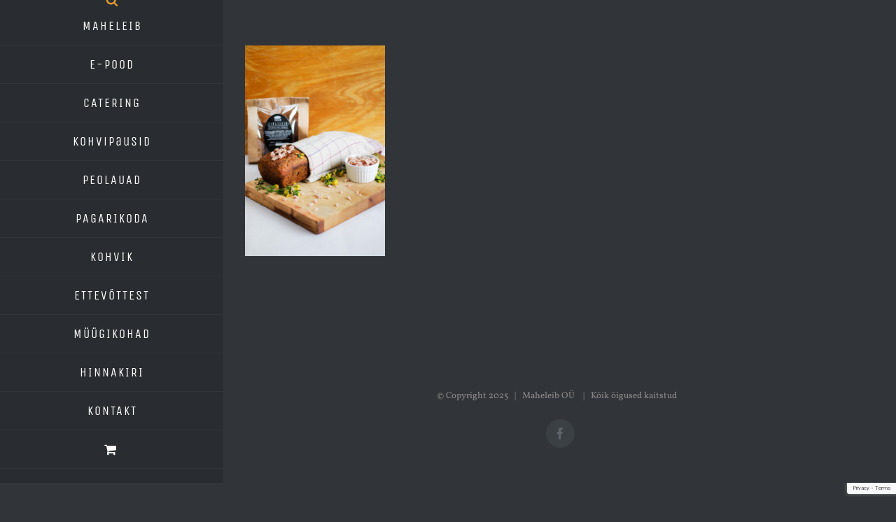

--- FILE ---
content_type: text/html; charset=utf-8
request_url: https://www.google.com/recaptcha/api2/anchor?ar=1&k=6Ldi4JkUAAAAANXvdKoHk4Zug7DkgE6PezL6bnaf&co=aHR0cHM6Ly9tYWhlbGVpYi5lZTo0NDM.&hl=en&v=PoyoqOPhxBO7pBk68S4YbpHZ&size=invisible&anchor-ms=20000&execute-ms=30000&cb=q7xq2kstbrx9
body_size: 48589
content:
<!DOCTYPE HTML><html dir="ltr" lang="en"><head><meta http-equiv="Content-Type" content="text/html; charset=UTF-8">
<meta http-equiv="X-UA-Compatible" content="IE=edge">
<title>reCAPTCHA</title>
<style type="text/css">
/* cyrillic-ext */
@font-face {
  font-family: 'Roboto';
  font-style: normal;
  font-weight: 400;
  font-stretch: 100%;
  src: url(//fonts.gstatic.com/s/roboto/v48/KFO7CnqEu92Fr1ME7kSn66aGLdTylUAMa3GUBHMdazTgWw.woff2) format('woff2');
  unicode-range: U+0460-052F, U+1C80-1C8A, U+20B4, U+2DE0-2DFF, U+A640-A69F, U+FE2E-FE2F;
}
/* cyrillic */
@font-face {
  font-family: 'Roboto';
  font-style: normal;
  font-weight: 400;
  font-stretch: 100%;
  src: url(//fonts.gstatic.com/s/roboto/v48/KFO7CnqEu92Fr1ME7kSn66aGLdTylUAMa3iUBHMdazTgWw.woff2) format('woff2');
  unicode-range: U+0301, U+0400-045F, U+0490-0491, U+04B0-04B1, U+2116;
}
/* greek-ext */
@font-face {
  font-family: 'Roboto';
  font-style: normal;
  font-weight: 400;
  font-stretch: 100%;
  src: url(//fonts.gstatic.com/s/roboto/v48/KFO7CnqEu92Fr1ME7kSn66aGLdTylUAMa3CUBHMdazTgWw.woff2) format('woff2');
  unicode-range: U+1F00-1FFF;
}
/* greek */
@font-face {
  font-family: 'Roboto';
  font-style: normal;
  font-weight: 400;
  font-stretch: 100%;
  src: url(//fonts.gstatic.com/s/roboto/v48/KFO7CnqEu92Fr1ME7kSn66aGLdTylUAMa3-UBHMdazTgWw.woff2) format('woff2');
  unicode-range: U+0370-0377, U+037A-037F, U+0384-038A, U+038C, U+038E-03A1, U+03A3-03FF;
}
/* math */
@font-face {
  font-family: 'Roboto';
  font-style: normal;
  font-weight: 400;
  font-stretch: 100%;
  src: url(//fonts.gstatic.com/s/roboto/v48/KFO7CnqEu92Fr1ME7kSn66aGLdTylUAMawCUBHMdazTgWw.woff2) format('woff2');
  unicode-range: U+0302-0303, U+0305, U+0307-0308, U+0310, U+0312, U+0315, U+031A, U+0326-0327, U+032C, U+032F-0330, U+0332-0333, U+0338, U+033A, U+0346, U+034D, U+0391-03A1, U+03A3-03A9, U+03B1-03C9, U+03D1, U+03D5-03D6, U+03F0-03F1, U+03F4-03F5, U+2016-2017, U+2034-2038, U+203C, U+2040, U+2043, U+2047, U+2050, U+2057, U+205F, U+2070-2071, U+2074-208E, U+2090-209C, U+20D0-20DC, U+20E1, U+20E5-20EF, U+2100-2112, U+2114-2115, U+2117-2121, U+2123-214F, U+2190, U+2192, U+2194-21AE, U+21B0-21E5, U+21F1-21F2, U+21F4-2211, U+2213-2214, U+2216-22FF, U+2308-230B, U+2310, U+2319, U+231C-2321, U+2336-237A, U+237C, U+2395, U+239B-23B7, U+23D0, U+23DC-23E1, U+2474-2475, U+25AF, U+25B3, U+25B7, U+25BD, U+25C1, U+25CA, U+25CC, U+25FB, U+266D-266F, U+27C0-27FF, U+2900-2AFF, U+2B0E-2B11, U+2B30-2B4C, U+2BFE, U+3030, U+FF5B, U+FF5D, U+1D400-1D7FF, U+1EE00-1EEFF;
}
/* symbols */
@font-face {
  font-family: 'Roboto';
  font-style: normal;
  font-weight: 400;
  font-stretch: 100%;
  src: url(//fonts.gstatic.com/s/roboto/v48/KFO7CnqEu92Fr1ME7kSn66aGLdTylUAMaxKUBHMdazTgWw.woff2) format('woff2');
  unicode-range: U+0001-000C, U+000E-001F, U+007F-009F, U+20DD-20E0, U+20E2-20E4, U+2150-218F, U+2190, U+2192, U+2194-2199, U+21AF, U+21E6-21F0, U+21F3, U+2218-2219, U+2299, U+22C4-22C6, U+2300-243F, U+2440-244A, U+2460-24FF, U+25A0-27BF, U+2800-28FF, U+2921-2922, U+2981, U+29BF, U+29EB, U+2B00-2BFF, U+4DC0-4DFF, U+FFF9-FFFB, U+10140-1018E, U+10190-1019C, U+101A0, U+101D0-101FD, U+102E0-102FB, U+10E60-10E7E, U+1D2C0-1D2D3, U+1D2E0-1D37F, U+1F000-1F0FF, U+1F100-1F1AD, U+1F1E6-1F1FF, U+1F30D-1F30F, U+1F315, U+1F31C, U+1F31E, U+1F320-1F32C, U+1F336, U+1F378, U+1F37D, U+1F382, U+1F393-1F39F, U+1F3A7-1F3A8, U+1F3AC-1F3AF, U+1F3C2, U+1F3C4-1F3C6, U+1F3CA-1F3CE, U+1F3D4-1F3E0, U+1F3ED, U+1F3F1-1F3F3, U+1F3F5-1F3F7, U+1F408, U+1F415, U+1F41F, U+1F426, U+1F43F, U+1F441-1F442, U+1F444, U+1F446-1F449, U+1F44C-1F44E, U+1F453, U+1F46A, U+1F47D, U+1F4A3, U+1F4B0, U+1F4B3, U+1F4B9, U+1F4BB, U+1F4BF, U+1F4C8-1F4CB, U+1F4D6, U+1F4DA, U+1F4DF, U+1F4E3-1F4E6, U+1F4EA-1F4ED, U+1F4F7, U+1F4F9-1F4FB, U+1F4FD-1F4FE, U+1F503, U+1F507-1F50B, U+1F50D, U+1F512-1F513, U+1F53E-1F54A, U+1F54F-1F5FA, U+1F610, U+1F650-1F67F, U+1F687, U+1F68D, U+1F691, U+1F694, U+1F698, U+1F6AD, U+1F6B2, U+1F6B9-1F6BA, U+1F6BC, U+1F6C6-1F6CF, U+1F6D3-1F6D7, U+1F6E0-1F6EA, U+1F6F0-1F6F3, U+1F6F7-1F6FC, U+1F700-1F7FF, U+1F800-1F80B, U+1F810-1F847, U+1F850-1F859, U+1F860-1F887, U+1F890-1F8AD, U+1F8B0-1F8BB, U+1F8C0-1F8C1, U+1F900-1F90B, U+1F93B, U+1F946, U+1F984, U+1F996, U+1F9E9, U+1FA00-1FA6F, U+1FA70-1FA7C, U+1FA80-1FA89, U+1FA8F-1FAC6, U+1FACE-1FADC, U+1FADF-1FAE9, U+1FAF0-1FAF8, U+1FB00-1FBFF;
}
/* vietnamese */
@font-face {
  font-family: 'Roboto';
  font-style: normal;
  font-weight: 400;
  font-stretch: 100%;
  src: url(//fonts.gstatic.com/s/roboto/v48/KFO7CnqEu92Fr1ME7kSn66aGLdTylUAMa3OUBHMdazTgWw.woff2) format('woff2');
  unicode-range: U+0102-0103, U+0110-0111, U+0128-0129, U+0168-0169, U+01A0-01A1, U+01AF-01B0, U+0300-0301, U+0303-0304, U+0308-0309, U+0323, U+0329, U+1EA0-1EF9, U+20AB;
}
/* latin-ext */
@font-face {
  font-family: 'Roboto';
  font-style: normal;
  font-weight: 400;
  font-stretch: 100%;
  src: url(//fonts.gstatic.com/s/roboto/v48/KFO7CnqEu92Fr1ME7kSn66aGLdTylUAMa3KUBHMdazTgWw.woff2) format('woff2');
  unicode-range: U+0100-02BA, U+02BD-02C5, U+02C7-02CC, U+02CE-02D7, U+02DD-02FF, U+0304, U+0308, U+0329, U+1D00-1DBF, U+1E00-1E9F, U+1EF2-1EFF, U+2020, U+20A0-20AB, U+20AD-20C0, U+2113, U+2C60-2C7F, U+A720-A7FF;
}
/* latin */
@font-face {
  font-family: 'Roboto';
  font-style: normal;
  font-weight: 400;
  font-stretch: 100%;
  src: url(//fonts.gstatic.com/s/roboto/v48/KFO7CnqEu92Fr1ME7kSn66aGLdTylUAMa3yUBHMdazQ.woff2) format('woff2');
  unicode-range: U+0000-00FF, U+0131, U+0152-0153, U+02BB-02BC, U+02C6, U+02DA, U+02DC, U+0304, U+0308, U+0329, U+2000-206F, U+20AC, U+2122, U+2191, U+2193, U+2212, U+2215, U+FEFF, U+FFFD;
}
/* cyrillic-ext */
@font-face {
  font-family: 'Roboto';
  font-style: normal;
  font-weight: 500;
  font-stretch: 100%;
  src: url(//fonts.gstatic.com/s/roboto/v48/KFO7CnqEu92Fr1ME7kSn66aGLdTylUAMa3GUBHMdazTgWw.woff2) format('woff2');
  unicode-range: U+0460-052F, U+1C80-1C8A, U+20B4, U+2DE0-2DFF, U+A640-A69F, U+FE2E-FE2F;
}
/* cyrillic */
@font-face {
  font-family: 'Roboto';
  font-style: normal;
  font-weight: 500;
  font-stretch: 100%;
  src: url(//fonts.gstatic.com/s/roboto/v48/KFO7CnqEu92Fr1ME7kSn66aGLdTylUAMa3iUBHMdazTgWw.woff2) format('woff2');
  unicode-range: U+0301, U+0400-045F, U+0490-0491, U+04B0-04B1, U+2116;
}
/* greek-ext */
@font-face {
  font-family: 'Roboto';
  font-style: normal;
  font-weight: 500;
  font-stretch: 100%;
  src: url(//fonts.gstatic.com/s/roboto/v48/KFO7CnqEu92Fr1ME7kSn66aGLdTylUAMa3CUBHMdazTgWw.woff2) format('woff2');
  unicode-range: U+1F00-1FFF;
}
/* greek */
@font-face {
  font-family: 'Roboto';
  font-style: normal;
  font-weight: 500;
  font-stretch: 100%;
  src: url(//fonts.gstatic.com/s/roboto/v48/KFO7CnqEu92Fr1ME7kSn66aGLdTylUAMa3-UBHMdazTgWw.woff2) format('woff2');
  unicode-range: U+0370-0377, U+037A-037F, U+0384-038A, U+038C, U+038E-03A1, U+03A3-03FF;
}
/* math */
@font-face {
  font-family: 'Roboto';
  font-style: normal;
  font-weight: 500;
  font-stretch: 100%;
  src: url(//fonts.gstatic.com/s/roboto/v48/KFO7CnqEu92Fr1ME7kSn66aGLdTylUAMawCUBHMdazTgWw.woff2) format('woff2');
  unicode-range: U+0302-0303, U+0305, U+0307-0308, U+0310, U+0312, U+0315, U+031A, U+0326-0327, U+032C, U+032F-0330, U+0332-0333, U+0338, U+033A, U+0346, U+034D, U+0391-03A1, U+03A3-03A9, U+03B1-03C9, U+03D1, U+03D5-03D6, U+03F0-03F1, U+03F4-03F5, U+2016-2017, U+2034-2038, U+203C, U+2040, U+2043, U+2047, U+2050, U+2057, U+205F, U+2070-2071, U+2074-208E, U+2090-209C, U+20D0-20DC, U+20E1, U+20E5-20EF, U+2100-2112, U+2114-2115, U+2117-2121, U+2123-214F, U+2190, U+2192, U+2194-21AE, U+21B0-21E5, U+21F1-21F2, U+21F4-2211, U+2213-2214, U+2216-22FF, U+2308-230B, U+2310, U+2319, U+231C-2321, U+2336-237A, U+237C, U+2395, U+239B-23B7, U+23D0, U+23DC-23E1, U+2474-2475, U+25AF, U+25B3, U+25B7, U+25BD, U+25C1, U+25CA, U+25CC, U+25FB, U+266D-266F, U+27C0-27FF, U+2900-2AFF, U+2B0E-2B11, U+2B30-2B4C, U+2BFE, U+3030, U+FF5B, U+FF5D, U+1D400-1D7FF, U+1EE00-1EEFF;
}
/* symbols */
@font-face {
  font-family: 'Roboto';
  font-style: normal;
  font-weight: 500;
  font-stretch: 100%;
  src: url(//fonts.gstatic.com/s/roboto/v48/KFO7CnqEu92Fr1ME7kSn66aGLdTylUAMaxKUBHMdazTgWw.woff2) format('woff2');
  unicode-range: U+0001-000C, U+000E-001F, U+007F-009F, U+20DD-20E0, U+20E2-20E4, U+2150-218F, U+2190, U+2192, U+2194-2199, U+21AF, U+21E6-21F0, U+21F3, U+2218-2219, U+2299, U+22C4-22C6, U+2300-243F, U+2440-244A, U+2460-24FF, U+25A0-27BF, U+2800-28FF, U+2921-2922, U+2981, U+29BF, U+29EB, U+2B00-2BFF, U+4DC0-4DFF, U+FFF9-FFFB, U+10140-1018E, U+10190-1019C, U+101A0, U+101D0-101FD, U+102E0-102FB, U+10E60-10E7E, U+1D2C0-1D2D3, U+1D2E0-1D37F, U+1F000-1F0FF, U+1F100-1F1AD, U+1F1E6-1F1FF, U+1F30D-1F30F, U+1F315, U+1F31C, U+1F31E, U+1F320-1F32C, U+1F336, U+1F378, U+1F37D, U+1F382, U+1F393-1F39F, U+1F3A7-1F3A8, U+1F3AC-1F3AF, U+1F3C2, U+1F3C4-1F3C6, U+1F3CA-1F3CE, U+1F3D4-1F3E0, U+1F3ED, U+1F3F1-1F3F3, U+1F3F5-1F3F7, U+1F408, U+1F415, U+1F41F, U+1F426, U+1F43F, U+1F441-1F442, U+1F444, U+1F446-1F449, U+1F44C-1F44E, U+1F453, U+1F46A, U+1F47D, U+1F4A3, U+1F4B0, U+1F4B3, U+1F4B9, U+1F4BB, U+1F4BF, U+1F4C8-1F4CB, U+1F4D6, U+1F4DA, U+1F4DF, U+1F4E3-1F4E6, U+1F4EA-1F4ED, U+1F4F7, U+1F4F9-1F4FB, U+1F4FD-1F4FE, U+1F503, U+1F507-1F50B, U+1F50D, U+1F512-1F513, U+1F53E-1F54A, U+1F54F-1F5FA, U+1F610, U+1F650-1F67F, U+1F687, U+1F68D, U+1F691, U+1F694, U+1F698, U+1F6AD, U+1F6B2, U+1F6B9-1F6BA, U+1F6BC, U+1F6C6-1F6CF, U+1F6D3-1F6D7, U+1F6E0-1F6EA, U+1F6F0-1F6F3, U+1F6F7-1F6FC, U+1F700-1F7FF, U+1F800-1F80B, U+1F810-1F847, U+1F850-1F859, U+1F860-1F887, U+1F890-1F8AD, U+1F8B0-1F8BB, U+1F8C0-1F8C1, U+1F900-1F90B, U+1F93B, U+1F946, U+1F984, U+1F996, U+1F9E9, U+1FA00-1FA6F, U+1FA70-1FA7C, U+1FA80-1FA89, U+1FA8F-1FAC6, U+1FACE-1FADC, U+1FADF-1FAE9, U+1FAF0-1FAF8, U+1FB00-1FBFF;
}
/* vietnamese */
@font-face {
  font-family: 'Roboto';
  font-style: normal;
  font-weight: 500;
  font-stretch: 100%;
  src: url(//fonts.gstatic.com/s/roboto/v48/KFO7CnqEu92Fr1ME7kSn66aGLdTylUAMa3OUBHMdazTgWw.woff2) format('woff2');
  unicode-range: U+0102-0103, U+0110-0111, U+0128-0129, U+0168-0169, U+01A0-01A1, U+01AF-01B0, U+0300-0301, U+0303-0304, U+0308-0309, U+0323, U+0329, U+1EA0-1EF9, U+20AB;
}
/* latin-ext */
@font-face {
  font-family: 'Roboto';
  font-style: normal;
  font-weight: 500;
  font-stretch: 100%;
  src: url(//fonts.gstatic.com/s/roboto/v48/KFO7CnqEu92Fr1ME7kSn66aGLdTylUAMa3KUBHMdazTgWw.woff2) format('woff2');
  unicode-range: U+0100-02BA, U+02BD-02C5, U+02C7-02CC, U+02CE-02D7, U+02DD-02FF, U+0304, U+0308, U+0329, U+1D00-1DBF, U+1E00-1E9F, U+1EF2-1EFF, U+2020, U+20A0-20AB, U+20AD-20C0, U+2113, U+2C60-2C7F, U+A720-A7FF;
}
/* latin */
@font-face {
  font-family: 'Roboto';
  font-style: normal;
  font-weight: 500;
  font-stretch: 100%;
  src: url(//fonts.gstatic.com/s/roboto/v48/KFO7CnqEu92Fr1ME7kSn66aGLdTylUAMa3yUBHMdazQ.woff2) format('woff2');
  unicode-range: U+0000-00FF, U+0131, U+0152-0153, U+02BB-02BC, U+02C6, U+02DA, U+02DC, U+0304, U+0308, U+0329, U+2000-206F, U+20AC, U+2122, U+2191, U+2193, U+2212, U+2215, U+FEFF, U+FFFD;
}
/* cyrillic-ext */
@font-face {
  font-family: 'Roboto';
  font-style: normal;
  font-weight: 900;
  font-stretch: 100%;
  src: url(//fonts.gstatic.com/s/roboto/v48/KFO7CnqEu92Fr1ME7kSn66aGLdTylUAMa3GUBHMdazTgWw.woff2) format('woff2');
  unicode-range: U+0460-052F, U+1C80-1C8A, U+20B4, U+2DE0-2DFF, U+A640-A69F, U+FE2E-FE2F;
}
/* cyrillic */
@font-face {
  font-family: 'Roboto';
  font-style: normal;
  font-weight: 900;
  font-stretch: 100%;
  src: url(//fonts.gstatic.com/s/roboto/v48/KFO7CnqEu92Fr1ME7kSn66aGLdTylUAMa3iUBHMdazTgWw.woff2) format('woff2');
  unicode-range: U+0301, U+0400-045F, U+0490-0491, U+04B0-04B1, U+2116;
}
/* greek-ext */
@font-face {
  font-family: 'Roboto';
  font-style: normal;
  font-weight: 900;
  font-stretch: 100%;
  src: url(//fonts.gstatic.com/s/roboto/v48/KFO7CnqEu92Fr1ME7kSn66aGLdTylUAMa3CUBHMdazTgWw.woff2) format('woff2');
  unicode-range: U+1F00-1FFF;
}
/* greek */
@font-face {
  font-family: 'Roboto';
  font-style: normal;
  font-weight: 900;
  font-stretch: 100%;
  src: url(//fonts.gstatic.com/s/roboto/v48/KFO7CnqEu92Fr1ME7kSn66aGLdTylUAMa3-UBHMdazTgWw.woff2) format('woff2');
  unicode-range: U+0370-0377, U+037A-037F, U+0384-038A, U+038C, U+038E-03A1, U+03A3-03FF;
}
/* math */
@font-face {
  font-family: 'Roboto';
  font-style: normal;
  font-weight: 900;
  font-stretch: 100%;
  src: url(//fonts.gstatic.com/s/roboto/v48/KFO7CnqEu92Fr1ME7kSn66aGLdTylUAMawCUBHMdazTgWw.woff2) format('woff2');
  unicode-range: U+0302-0303, U+0305, U+0307-0308, U+0310, U+0312, U+0315, U+031A, U+0326-0327, U+032C, U+032F-0330, U+0332-0333, U+0338, U+033A, U+0346, U+034D, U+0391-03A1, U+03A3-03A9, U+03B1-03C9, U+03D1, U+03D5-03D6, U+03F0-03F1, U+03F4-03F5, U+2016-2017, U+2034-2038, U+203C, U+2040, U+2043, U+2047, U+2050, U+2057, U+205F, U+2070-2071, U+2074-208E, U+2090-209C, U+20D0-20DC, U+20E1, U+20E5-20EF, U+2100-2112, U+2114-2115, U+2117-2121, U+2123-214F, U+2190, U+2192, U+2194-21AE, U+21B0-21E5, U+21F1-21F2, U+21F4-2211, U+2213-2214, U+2216-22FF, U+2308-230B, U+2310, U+2319, U+231C-2321, U+2336-237A, U+237C, U+2395, U+239B-23B7, U+23D0, U+23DC-23E1, U+2474-2475, U+25AF, U+25B3, U+25B7, U+25BD, U+25C1, U+25CA, U+25CC, U+25FB, U+266D-266F, U+27C0-27FF, U+2900-2AFF, U+2B0E-2B11, U+2B30-2B4C, U+2BFE, U+3030, U+FF5B, U+FF5D, U+1D400-1D7FF, U+1EE00-1EEFF;
}
/* symbols */
@font-face {
  font-family: 'Roboto';
  font-style: normal;
  font-weight: 900;
  font-stretch: 100%;
  src: url(//fonts.gstatic.com/s/roboto/v48/KFO7CnqEu92Fr1ME7kSn66aGLdTylUAMaxKUBHMdazTgWw.woff2) format('woff2');
  unicode-range: U+0001-000C, U+000E-001F, U+007F-009F, U+20DD-20E0, U+20E2-20E4, U+2150-218F, U+2190, U+2192, U+2194-2199, U+21AF, U+21E6-21F0, U+21F3, U+2218-2219, U+2299, U+22C4-22C6, U+2300-243F, U+2440-244A, U+2460-24FF, U+25A0-27BF, U+2800-28FF, U+2921-2922, U+2981, U+29BF, U+29EB, U+2B00-2BFF, U+4DC0-4DFF, U+FFF9-FFFB, U+10140-1018E, U+10190-1019C, U+101A0, U+101D0-101FD, U+102E0-102FB, U+10E60-10E7E, U+1D2C0-1D2D3, U+1D2E0-1D37F, U+1F000-1F0FF, U+1F100-1F1AD, U+1F1E6-1F1FF, U+1F30D-1F30F, U+1F315, U+1F31C, U+1F31E, U+1F320-1F32C, U+1F336, U+1F378, U+1F37D, U+1F382, U+1F393-1F39F, U+1F3A7-1F3A8, U+1F3AC-1F3AF, U+1F3C2, U+1F3C4-1F3C6, U+1F3CA-1F3CE, U+1F3D4-1F3E0, U+1F3ED, U+1F3F1-1F3F3, U+1F3F5-1F3F7, U+1F408, U+1F415, U+1F41F, U+1F426, U+1F43F, U+1F441-1F442, U+1F444, U+1F446-1F449, U+1F44C-1F44E, U+1F453, U+1F46A, U+1F47D, U+1F4A3, U+1F4B0, U+1F4B3, U+1F4B9, U+1F4BB, U+1F4BF, U+1F4C8-1F4CB, U+1F4D6, U+1F4DA, U+1F4DF, U+1F4E3-1F4E6, U+1F4EA-1F4ED, U+1F4F7, U+1F4F9-1F4FB, U+1F4FD-1F4FE, U+1F503, U+1F507-1F50B, U+1F50D, U+1F512-1F513, U+1F53E-1F54A, U+1F54F-1F5FA, U+1F610, U+1F650-1F67F, U+1F687, U+1F68D, U+1F691, U+1F694, U+1F698, U+1F6AD, U+1F6B2, U+1F6B9-1F6BA, U+1F6BC, U+1F6C6-1F6CF, U+1F6D3-1F6D7, U+1F6E0-1F6EA, U+1F6F0-1F6F3, U+1F6F7-1F6FC, U+1F700-1F7FF, U+1F800-1F80B, U+1F810-1F847, U+1F850-1F859, U+1F860-1F887, U+1F890-1F8AD, U+1F8B0-1F8BB, U+1F8C0-1F8C1, U+1F900-1F90B, U+1F93B, U+1F946, U+1F984, U+1F996, U+1F9E9, U+1FA00-1FA6F, U+1FA70-1FA7C, U+1FA80-1FA89, U+1FA8F-1FAC6, U+1FACE-1FADC, U+1FADF-1FAE9, U+1FAF0-1FAF8, U+1FB00-1FBFF;
}
/* vietnamese */
@font-face {
  font-family: 'Roboto';
  font-style: normal;
  font-weight: 900;
  font-stretch: 100%;
  src: url(//fonts.gstatic.com/s/roboto/v48/KFO7CnqEu92Fr1ME7kSn66aGLdTylUAMa3OUBHMdazTgWw.woff2) format('woff2');
  unicode-range: U+0102-0103, U+0110-0111, U+0128-0129, U+0168-0169, U+01A0-01A1, U+01AF-01B0, U+0300-0301, U+0303-0304, U+0308-0309, U+0323, U+0329, U+1EA0-1EF9, U+20AB;
}
/* latin-ext */
@font-face {
  font-family: 'Roboto';
  font-style: normal;
  font-weight: 900;
  font-stretch: 100%;
  src: url(//fonts.gstatic.com/s/roboto/v48/KFO7CnqEu92Fr1ME7kSn66aGLdTylUAMa3KUBHMdazTgWw.woff2) format('woff2');
  unicode-range: U+0100-02BA, U+02BD-02C5, U+02C7-02CC, U+02CE-02D7, U+02DD-02FF, U+0304, U+0308, U+0329, U+1D00-1DBF, U+1E00-1E9F, U+1EF2-1EFF, U+2020, U+20A0-20AB, U+20AD-20C0, U+2113, U+2C60-2C7F, U+A720-A7FF;
}
/* latin */
@font-face {
  font-family: 'Roboto';
  font-style: normal;
  font-weight: 900;
  font-stretch: 100%;
  src: url(//fonts.gstatic.com/s/roboto/v48/KFO7CnqEu92Fr1ME7kSn66aGLdTylUAMa3yUBHMdazQ.woff2) format('woff2');
  unicode-range: U+0000-00FF, U+0131, U+0152-0153, U+02BB-02BC, U+02C6, U+02DA, U+02DC, U+0304, U+0308, U+0329, U+2000-206F, U+20AC, U+2122, U+2191, U+2193, U+2212, U+2215, U+FEFF, U+FFFD;
}

</style>
<link rel="stylesheet" type="text/css" href="https://www.gstatic.com/recaptcha/releases/PoyoqOPhxBO7pBk68S4YbpHZ/styles__ltr.css">
<script nonce="FcQdLdNb0m_n6S3GVh09fQ" type="text/javascript">window['__recaptcha_api'] = 'https://www.google.com/recaptcha/api2/';</script>
<script type="text/javascript" src="https://www.gstatic.com/recaptcha/releases/PoyoqOPhxBO7pBk68S4YbpHZ/recaptcha__en.js" nonce="FcQdLdNb0m_n6S3GVh09fQ">
      
    </script></head>
<body><div id="rc-anchor-alert" class="rc-anchor-alert"></div>
<input type="hidden" id="recaptcha-token" value="[base64]">
<script type="text/javascript" nonce="FcQdLdNb0m_n6S3GVh09fQ">
      recaptcha.anchor.Main.init("[\x22ainput\x22,[\x22bgdata\x22,\x22\x22,\[base64]/[base64]/MjU1Ong/[base64]/[base64]/[base64]/[base64]/[base64]/[base64]/[base64]/[base64]/[base64]/[base64]/[base64]/[base64]/[base64]/[base64]/[base64]\\u003d\x22,\[base64]\\u003d\x22,\[base64]/CcKJFnvDjRFEwqTDtsOyE2bCgBTCh8OVHsK6ZcKNXsOmwqDCk043wockwqPDrlTCpsO/[base64]/CrcOIw7XDncOlUcKdw5Qtw7NgBsKdw5MVwpzDhggrX1oqw75Dwqp/HBl5YcO4wobCg8Kcw47CmSDDsigkJMOjU8OCQMOJw5nCmMOTcT3Do2NdOyvDs8OOC8OuL1oFaMO/O3zDi8OQIsKEwqbCosOdD8KYw6LDg2TDkibCiH/CuMOdw67DlsKgM0kCHXt1MwzClMO8w5HCsMKEwpnDpcOLTsKELSliJmMqwpwdacObIhHDvcKBwokgw6vChFA7wo/Ct8K/wp3CoDvDn8Otw73DscO9wrZOwpdsEMKrwo7DmMKLB8O/OMOWwqXCosO0GWnCuDzDln3CoMOFw55XGkp6O8O3wqwKFMKCwrzDlMOWfDzDgMOVTcOBwoTCnMKGQsKRJygMVTjCl8OneMKgPGl/w6jCqhgxP8OzPCVmwq3DrMO6cFXDmsKbw4VtFMK9T8ONwqRlw4pvW8OSw4klOitHbwJsYnHCvMKFJMKuGnHDlsOxCcKvSEAzwqrCvMKFScO5QiHDnsOvw7sMKcKXw7ZBw7AhABgzHsOuIm3CjyfDocO4LcO/DBnDocOMwpBIwqgIwoPDi8OtwobDoV4qw68nw7UULcO0J8OuexgyP8KGw6/Ciw1wdVjDuMOTdgxWDsK2fjMRwpF8eVTDh8K5PsK2WyXDoWnCqGYrBcOgwqsubyciF2XDmMOGM3/Ci8Omw6NQOMKhw5LDiMOIe8O8V8KnwrzCksKjwrzDrDpJw73CssKlSsKNacOsdMKoHjjCv0vDh8OkLMOkARYNwrBRwrfDv2rDoHcPDMKdPlvCrH8rwp80I2jDgAbCtmPDn2/DmsOqw4zDqcORwpbCqg7Dm1jDi8ONw7FfHMKMw4ccw7fCmWZnwqVWJRjDsEDDtsKIw7Z0M1DCoTDDrcKseXzDiH4mAXYOwrAuJ8K2w7jCqsOBQsKfJxECais/[base64]/CkcOhwoXCvw5OwrPDnXrDlV4BJybDokEZVADDmMOmK8Obw6wpw7U2w5c6QBFyH23CosKww6PClnN1w4LCgAfDmQnDj8Kqw7EGCUQKZsK9w67Ds8KlWMOiw7hewpMjw6BnMMKFwplCw701wqtJIMOLPBhbdcKGw78YwpLDhsOnwr4Dw6jDhCLDvTTCgsOhOjt/C8OvR8KkHGA2w4JbwqZ9w7NswpIAwq7CkSrDrsOoBMK7w7h7w6HCisKYYsKJw43DsgBQWSbDvx3CuMKvHcKeGcOwKBdgw6knw7rDp3Iiwo3Dkk1KTsO7Q0/[base64]/[base64]/DvMOzOcODc8OrNsKPQsKGSAjDtAbCggHDukjCnMOFH0/DlBTDs8Kaw49owrDDihJUwpXDvcKEOsOBWwJ5Ulh0w7ZfY8OZw7rDh3ZeM8KnwrMpw7wAKHfCh3NEcmhkEmjCsmtoORzDnxjCgEFKw4LCjktBw5rDrMOJeXljwoXCjsKOw7BOw69sw5p3CsO5wqzCjy/DhEHCgFpLw6nClULDpMKlwoA2wqkuWMKewpvCkcOJwrFww5oLw7LDmw/[base64]/[base64]/wrc3wrVjFlDCt17CjHnDgVPCvFpHwrEIB2QDPmRFw58VQMKuwrXDq1/DpsOCD3/DgDvCqRHDgFdVYh4hQjRxw5d8CsKNdcOOw6hgXHTCg8OXwqrDjz7CusOwbAJDIy7DvsOVwrAUw74twrDCsnRGUMKlFsK7VHnCqFYVwonDjcOSwqYowrkaccOIw5VPw7olwphEUMK/[base64]/CksKEw6LCniRab8KEw5fCvEhqfGrChyIJwrBEF8KFXFlCV3PDrlVCw5VYwqDDqBPCh2YIwokDE2jCtSHDkMOSwqxDcH/[base64]/DoAsbFiN/w6jDv1sWfGDDiG7DoMODfBFEw6ZdPVI/bsKnR8O5bEHCuCLDg8OUw6wJwr52T3llw6APw4LCuQzCsnovQ8OCJDsdwodIRsKpEMOjwq3CnG1CwpVpw63Chm/CuE3Cs8OCaXPDjSnCg1xhw4EjdwHDjcKpwpMADMOLw63DiirCvW/[base64]/d0cqwoMvw51eDl3CqQzChX/CjcOMw7YoYMO4dFo0woxHJMORBFNZw5bCmsOdw6HDmsKQwoAGbcK2w6LDhyjDvcKMVcO2G2rCpMOoKmPCi8KZw6ZDwqPCpcORwoQECT7Ck8KOST4wwoLCjSdqw7/DuDx1cEkkw6dPwpxXbMK+I1DCgE3Do8KowpHCiiMUw6fDm8Kvw5bCu8O/UsOvQETCucK/[base64]/DqFPDtMOJZ8KUwq7DmcORHMOwDCTDqQQqeMOJbHnDqMK4XcKlTMKww6fCr8OKwokkwoLDv27CkAgqWXVdLmbDh37CvsONZ8OFwrzCgMKuwo3Dl8OPwqFyClcROUcbWmdeesOCwrTDn1HDkFYwwrI/w4nDl8Osw70Zw7nDrcORdxFGw78BdMKUZyPDvMOHFcK0ZmxPw7bDg1HDssKjQz0DHsOIwpvDsCAWw5jDkMKuw4d+w63CugFcTcK9TsOBE13Dj8KKfWpawo82dcOsRWfDgHV+wrEzw7cHwpcGGQrCtCjDkCzDkTfDslPDs8O1MQxzbxs8wqrDvn8Rw5/CnsOEw5sIwoPDvsODT0QBw4l9wrpWdsKUDmXChmXDjcKlIHtJG0DDosKfYj7CmigCw4wjwr4KBhA/JEbCtcKmYVnCi8KQYcKORsOFwoJ4ccKlcVYaw4/DrlDDoQIFwqEeRR9tw6tGwq7DmXzDphsTDHpVw7rDlMKNw6h8wpo5K8KEwpggwpTDj8O7w7XDnjPCgsOHw6bCvHEPNSbCjsOcw6JwK8Oew4p4w4bCtwRBw4t4bUswHcKewpZKwo7Ct8KWw4dgaMKqGsOWecKKI3JGwpBXw4/CicOkw4jCrlvDu3REemwUw73CiBM5w6VNXcOBwoVQUMO0MRceSH4lFsKQwqPCji0lBMKUwqpTHsOUJ8KwwpPDmXcGwoDCtcK6woFswo4recKWw4/[base64]/[base64]/[base64]/ZRozw605w7DDtcKWw4dGwo7DrQw7wp7CrsOVP1VVwrt1w48hw4c0wq0NGsOtwpdKBnMlNU3CtQw0AUQqwr7Dl0ZeKkLDnDDDi8KJA8O0bUjChkJTGMKpwr/[base64]/CpsKhacKSdBLCkcKNwoQnw4hsw5dUw4lPw6duwrQbw4M/AXFdw6sMB2sYcw/Cs0Ibw5TDjsKnw47Ct8KyZMOYOsOaw71vwqU+bjHCk2UOCCtcwrjDhxc1w5rDu8KLwr0IYSl/wrrCl8KhEWnCo8KhWsKhd3XCsVoaNm3Di8OxdRxnasKVb2vDpcKnO8KFeA3DqlgPw5bDicOVJsODwpbClVLCvMK2UFrCjlFpw6J9wooYwrxYcMOsFl8JDjM5w58MBB/DmcK4W8O6wpXDksOswpl8Xw/Dl0DDhntEITjDk8Oca8Knw7YpeMKIH8K1T8KzwpsudyYaRh/Cl8OEwqtpwpnCj8Kpw58fwrtGwpkYEMOswpA2dcKzw58jGG/[base64]/ZMK7w5TDsjFSwq4nGGvDkGtZw6jCgnjDgsOZLhliw4fDh3hXwrPClQVcQE/DhxPCoR3Ct8OWwpbCkcObaXXDlQ3Dj8KCITlOw7PCoDVGw7ESacK9GMOCbzpDwoNvUsKYPGo6wpM0wo7CnsKtEsOqJgHCiTfCjE3DjzLDnsOQw4nDkcOawqNAA8OfLApyYHcrLAHDlG/CpijCm3rDqmMYKsKhG8OPwojDlEDDpXDDlsOATBbDpcO2K8Odw4zCmcKOTMK6TsKbw58CL2INw6LDvELCncOkw5DCkCnCuFbDhwEew6/DscObwqsRdsKsw63CsxPDrsOUKwrDnsOTwqAueBJEDsK2BBA9w4dYccOlw5PCicK2FMKow6DDpcK8wq/CrDJrwoFpwoNcw4zChcOjTkbCsELCqMK1ZmAaw4BOw5RPMsOvBhE4wr/[base64]/[base64]/[base64]/Ds2XDnD5lBMOLw6/ChcOhHmHCgsKHUivCtsOvXX/[base64]/w4DDiGvCnGEnwrHCgXkiw53DhSTDgEN/woVgw706wrcbSXLCmcKXJ8ODwoDCrcOUwopowqpINTMDTDBXW1TDsgwdfsOJw7HClAx/Ny/DnhcKQMKGw5fDmcKLQ8OKw4VDw54+wrXCrxonw6R4PA5GYjxwG8ODCsO0woQswqXCr8KfwqVIS8KCw75ZBcOSwrMtLQIcwq9sw5nCi8O1aMOuwrTDvcO1w47CkMO2dW8BEQbCpSh4PsO1wr/DlDnDqxTDixbCl8OJwqcMAz/DuFXDkMKLYcOYw7dow6wAw5TCvsOLwphPUTzCqzNBdwUgw5fDmsKlJsKPwpLCoQ4MwqkFM2LDkcK8cMK6K8OsQsK0w6fDnElww7nCusKWwqxUwqrCjVjDpsO2RMO7w715wpTDjCnCh2ZlQRzCvsKiw5xSYG/CuUPDpcK6fVvDnj8XIxLCryfDl8Ohw605BhV8DsKmw6XDrX9HwprCi8Oiw5QnwrN8w4cZwrg6P8KqwrvCksORw74oExFcUcKTcG3CjcKhFcKSw7kqwpEww5tLA3YpwrbCo8Okw73DoXIMw4ZhwoVVw6Auwo/CkBvCuRbDncKkTRfCoMOAZDfCncKnKHXCt8OCaFxzendvwrnDsQ8+wo0nw6pxw7kCw6NoVinCjVczEsODw4TCocOOesKvdxDDvXxtw7gkw4nCi8O4d2dew7PDnMKUGU/DmcKFw47CnWnDh8Khw4cKZ8K2wpoaX3nDk8OKwrzDnDTDiAnDrcOgXSbCj8OwAH7CucKuwpYwwofDkHYFwrLCmU7DjgjDmMOXw7fDjm09w4DCu8KfwqnDv33CssKyw6jDp8OZbsKwEA0UHMOOSE5TI1wgw6Vsw6HDs1nCvzjDh8OJNy/DoFDCssKABsK/wrTClcO2w4kuw6/[base64]/DSzDqsKfwpVsCgvCvk7DqXXCgcKtIMObGsKlw6zCrsOTw70rUhljwpLDqsOgMMOacz0Nw5RAw4rDuQZbw5XCgcK1wrDCvsO+w4Q4NnR5NsOwX8KKw7bCrcOVBQrDm8K/[base64]/Dvilew7wLRiJuWCLDmgHCmmbDr8Opwq88w6jDpMO3w7lNAQ95Z8Kiw7bCuhDDm17CocOiBcKOwqPCi1rCg8OiPMONw5lJGj4ubcOdw4pTNE/DisOiFsK7wpjDg28LcAvCghxywoVqw7PCsAjCphwzw77DlcKiw6Y3wrHCmUIZJcOTV18BwrxDNMOlI37Dh8OVUTPDhwAmw5NOG8KCHsOLw5VRaMKreB3DrWJ/woMPwpRQWjlMTcKiXsKdwpYSccKFQsOHOHsqwqTDvjfDocK1wrhtAmQPbD4Fw4LDr8O4w6/CuMONTibDnXV0N8K2wogIWcOtw4jDuBwqw57Cp8KVQCBfwqMafsOeE8K2wrV8C0rDi0BDTsO6BFXCmsKsCMKYZVvDhVTDj8OgZRUCw6RBw6rCgCrCiDXClxnCs8OuwqPCi8K2BcObw5RgB8Osw7YKwpFCEsO1Nw3CrhgtwqrDu8KYw4XDnU7Cr3LCijxtMsOiZsKfBS/Do8Oaw6lJw7k6VR7DizrCmcKKwqrDs8KCwqLDnsOAwrbCu3/Clw8YA3TCjhJIwpTDqsOdMTorOAkow4/CjMKXw4MrHcO3TcOzOlAYwpPDg8OfwpzCt8KDUC3DgsKOw6p7wr3CjxgvScK0w452ITfDq8OzV8OdG0vCiUs+SAdoacOCJ8KvwrMGBcO8wrzCsyo8w63CjsOaw7TDnMKvwrPCm8KFdcK/ccKiw6E2ccKnw4UWP8OAw5DDpMKMS8OJw4swC8K0wrNPwp/[base64]/w4XDk8KaDkbDgcOmw5sWwpUGIcKIGsKCUU7Cq3rCogANw7x+bGjChcKLwpXCscO9w7DCosO3wpksw6hIwovCoMKNwrPCqsOdwrhxw7TCtRXCh2hYw7HDmsKrw67DocOTwrLDmcKVJ2DCi8KrV1ELDsKAd8KsJCnCmMOWw5J/w4zDpsOOwrPDnk5XdcKDB8KnwrXCrcKnESbCvgZ+wrXDt8Knwo/DnsKMwpZ/w6UtwpLDpcOhw6bDp8K+AsK1YD7Cj8KYFsKvQUTDhMKcKVDCjMKYTGvCnsKtc8OmcMOsw4wKw6gMwrZowrbDuArCqsOJSsKcw5fDpgXDoCUlWS3DqQIgVUXCuQjCqlTCryrDgMOCwrR3w5zCqsKHwp8ow4oNZFgFw5I1OMO/[base64]/S8KPw6PCtcOoBsO4wrM/DcKOB8KLMTRFw4YuKsOKw7bDiVnCqsOiShkNTj5Gw7rCpwkKwonDsRsLf8KUwrMjeMOLw6nCkmTCj8O9wq3DuHhiMjTDh8KnLHvDg1gEPB/DtMKlwovDp8Omw7DCvTPCvMOHLjnCmsK5wqw4w5PCqH5Fw40vNcKFRMOgw6/DqMKvJVhfwqrDh1QZSyVbRcOMwplFccOqw7DCnwvDpz1KW8O2XAfDpsO/wrjDgsKRwoHCuk18RVsOBwhqO8Oiw7ZYWyDDk8KHXMOaShLCtj3DrhfCssO4w5bChCfDpsKXwrvCjcORE8OIYsOHN1PDt1k9dcKIw4jDo8KEwqTDq8OVw5JIwrpQw77DicKORcKaw43Chk/CoMOZfmnDgsOcwp48IibCjMK9K8KxL8Kdw7jCh8KLOA7CrXLCn8Kbwod+wrI0w5NUdhgufTQvwoLCgj/[base64]/DhDd1RXwxfSnCosOtw6JlNcOJCB1Qw6TDomXDuE/Dql4DTMOHw5QcbsKLwq4rw6HDhsO0LX7Di8OzYSHClkLClcONI8ODw5TDj3AMwpTCp8OVw7rDksKqwp3CoFwbOcO5JkhZw5vCmsKZwp7Dj8OmworCr8KJwrFpw6ZCUMKVw5DCg0AQSEF7w5Q2bcKwwqbCoMK9w7V/wo3CvcOhf8OuwrfDsMOYVSbCmcK2woc+wo0tw5QAJ3hNwqUwJkt3e8Kdd13Cs1x+PFYzw7rDucOAfcOjUsO3w6Mmw4I7w5/CucK+w67DqsOKDFPDqm7CqnZ/dTfCqcOUwpA3VypTw6vChR19wrLCisOrBMOcwrAZwqNKwrl4wrl8wrfDvEfCln3DjhPDoCvDtTsmIsOJM8KXKBvDjy3DiDUfIMKTwqDCscKOw70ZRMO2AcKewoHCk8OpM3HCq8OvwoIZwqtGw6bCksOjQ2bCqcKYUMO9w5/CmcKTwqIvwoQnQwnCgMKHXXTCtQzCiWIucGBQRsOMw43ChGJNDnnDisKKL8OWEMOhFhgwa2ARXlLChjXDjMKkwo/[base64]/CrsKGwobCv8O/[base64]/wqRJw4JmwrMVdUzDkzTClMKDJMOIw7Emd8K1wrbCkcOZwqstwrMPQDYlwpjDo8OgBTxFEw7Ch8Ojw4cgw4oofiEGw7fDmMOlworDiVrDo8OowokZMsOeXFpMLSJyw6PDq3PChMOFW8Otw5Y/w59iwrVBV2PCnnZ2JW5ZT1fCgQnDl8OTwqwLwojCjcOSY8OTw55uw7LDu1jDiz7DjyZCc15mCcOUKnFwwojCsldkGMOJw69gb3bDrGNtw4ILwq5HBzvCqREXw5zDrsK2w4RyDMOJw4RXLyXDkXduL0QBw73CrMK9F1g6w73Cq8KXwqHChMKlA8Ktw6/DjsOMw6pTw7TDn8Oew4MpwpzCl8Kyw6fDuDJbw7bCvj3DgMKNFGTCoRnDozzCgTtgJcK5IXPDlztywoVCwptgwqzDgkNOwooBwq7CmcKFw6FPw57CtsOsCW0vCsKpbMKYQsKOwoLCumnCty7DghATwq/CjmnDm04YQ8Kuw7zCs8KJw4vCtcO2w4fChcOpa8K5wqvDp07DjjbDssKSbsO8MsKDPgB4wqXDlWnDoMOcDcOPdsObF3IvTMO8b8OBWRfDsSpVHcK2w5jDl8OQw7DCuWEsw7gwwq4Pw7xGwrHCqQnDmC0jw77DqCbCn8OaUhMqw4Nzw6o/wogCAcKAwq81OcKbwovCgMKzcMK/bwhzw4/CjcOfAEdpHl/CtsKzw5zCrA3Dpz/DqsK0EDTDk8ONw43DrCZebcOUwowLVm8xJcO/woPDoSTDtjM1woJSQcKsE2VFwrnDvsKMbHs7HgLCt8K6TiXCj3DDm8KUbMKABm0hwqUJQ8K4wpHDqmx8esKlP8KrABfCtMO1wrUqw6zDgHzCucKdw7MqKR0Vw5fCtcKswrdOwohvY8OYFjB/w4TDucKcFlLDtDbCmz9xdcOhw6BcK8K/[base64]/w6gYDhhvw4JWMMOpeCTDqsOjUnBKw6/CglQ4GsOCQmnDv8OKw6HCkgbCrGjCqMO9w7LCgm4KbcKQPnvCtkTDuMKvwpFcwqrDu8OgwpoiPlPDnAQ0wqA8FMOdLllwUcOxwoN8R8K1wpHCpsOKFVLCoMO8w5jCvALClsKBw73DnMOrwqY0w6QhTHxpwrHCog9zL8Klw4XCtMOsZcK9wozCk8KxwqMYZmpJKMK/EsKewosxHMOoB8KUKsKpw5fCqUXCvHrCusKUw7DCmsOdwqVgPMKrwqvDuXoqOhvCvTw0w5s/wqYmwqbCqA3CusOBw7rCoWMKwrnDusOEeD/DiMKQw6xgwpzCkhlOw493wrIJw5t/w7HDv8KrW8O4wrppwp9zMMOpCcKccXbCgXzDvMKtesKYQcOswogIw5gyHsO1w5UPwqx+w6ooKsKYw7nCnsOGeQ9ew48ywrPCncOtJcOvwqLDjsKCwokbwoTCjsKZwrHDnMOIKhZAwqx/[base64]/Dt8OHwqzDpV1WEBpOe29ACT/ChMOLw57CkcKvcTAAUzvCrMKQfTZiw6NUGThkw6YrcQBRMsKtw7LCqAEfXcOETcOZV8KWw5F/w63DjxlUw6/DscOfacKzRsKeP8OHw48/TQ3DgDrCqsKUB8OmPw7Ds3cGEj9DwqQmw4fDhsKZw4IgQMOIwrEgwoDDnjMWwrrCoTTCosOVLyFZwp9UJGxswqvCp0vDk8OZJ8KzFgNyf8ONwp/CvALCj8KmZcKWwrbClFHDp3AMKcKoZkTDl8KxwqNPwoLDn0nDphV0wr1Xfy7CmsK/UcKgw6rCmy8JWW9lGMKYJ8KVcQjCjcKeDsKNw4xqccK8wr15T8KOwoYzekjDhsO2w4zCnsK/w7s8DDNEwoHDtm00T1zCviI5wqZDwr7DvlR0woYGJApww5E7wpLDvsKew5PDhC9xwqB4FsKPw5gUGcKwwqfDuMKHT8KZw5MCfVgSw6nDmMOpRBHDgMKnwp54w7/[base64]/DosOmasKdX8KlcMOlGXLCsgbDsmBMwq/CuCIFK1HCpsOWNcOAw4pmwpM/[base64]/CssKWwrDCmcKiVcOPKxgww5oDwqc6w5BVw7w9wrvCgiPCtGjDiMOvw7ZMa2lEwobCicKmNMOdBmcTw7VEHS4JVsOyPxcbGcOpIcO/[base64]/DmW/Do8KLB8OiTUTDrsKEwpcwGhpXwqDCvMK1YX/DqQVOwqnDnMKiw4/DkcK6bcORJ3UnRhFCwrMDwr15w5V2wobCt1/DvUvDmAt9w5vCkUIlw4VvclNYwqLClxrDs8KXLwFVZW7DqGzCq8KELE/Dm8Odw6FQITomwrBbe8KGE8KJwqcMw7VpYMOqa8KYwrVuwqnCvWfDncK/woVuS8Osw6gPcTLCkFB7ZcOoSsO4VcOuT8KKNDbDhQvCjFzDgGTCsSvCgcOkwq5Uwq1wwo/[base64]/Cm2vDuw3DuwXCgn9Nc8OoaAbCmiVjw6fCnWUWw6A/w7YKahjDhcO+UsOAVcKvCsKKQMKndsKBAyZfe8Odc8OEEl5Ow6jDny7CrXfCgBrDlU7DkVM/w5MCB8O/[base64]/BjnCucKCNC0Nw5fCkcOFDCEScsKbwrvCrUnDvsKedjIfwpbCvMK+Z8O1TFXCscOww6/DhMOjw4rDpWZmw49LRhhxwpxJTmMuAFvDpcODJUfCvkvDnlHDicOLHHnCgMKhKj7ClXLCj198CcOlwpTCmGTDkVE5OWDDoHTDtcKMwrY+ClQtc8OPQ8Kpw5HCuMOKB13DrzLDosOBO8O2wpHDlMKnXmvDqnPDgh1cwrrCrcO+OMOxYnBIV3rCs8KCCsOab8K7NW/Dq8K1c8K9fR3DnA3DjsKwMMKQwqlrwo3Cu8OPw4jDiBAyEVnDsk5owrPDqcK4UcKmw5fDtQbCpMOdwoTDlcO+el3Cj8KWf2Vmwo9qDVbCt8Ohw5vDh8OtbUNfw6oGw5fDo10Nw7M0ZBnCuzJLwpzDv1HCgkLDhcOzaGLDg8OPwpjCjcKZw7AQHDUnw7VYH8OKTcKHAR/CvsOgwqHCuMOYY8O5wr8IXsOhwq3CtcKcw4xCM8OQQcOEWzbCn8Opwpp9woJFwrrCnG/CmMOfwrbCqTnDvsKtwqHDnsK0FMOEYlZkw7DChS8GccK3wqDDk8KLw4DCscKaWsKrw4bChcK0N8Ojw6vDisK5wr7CsC0LXhQywprCsjXCqlYWwrQbBT52wpMlVcKAwroBw5/ClcKFH8KpBWMcZHvDucODIRhoU8KqwrsrOsOuw5rDmVgQX8KCN8O9w5bDlyjDosOEw7JDBMOZwprDnzVpw4jCnMKxwqU4IxxXeMO0LBfCiAsPw6U+w4jDvgbCvC/DmsO5w7M/wrvDtGrCq8OOwofCqD/DhMKVTcONw44KfSzCr8KzEGQmwqR8wpXCgcKpwrzCocO3dsK6wqZfexzDi8O/VcK9VcO1dMOzwr7CmTbCr8KAw6fCunJ3Nk4dw5xOUinDlsKFEDNJRWVaw4RFw6nCncOeDivCucOaH3zDuMOyw4zCi0fChMOmbMKZWsOowqpTwqwDw5/[base64]/Drw9mw7XDlMK1w4sWF8KAw6TCssOzFcOow5vDrDjDkQkVfsKPwpUuw4dbL8KwwpAMecK5w73ChipSMx7DkQsOYnZwwrzCgXzCvcKyw5nDvVlgJMKNQSvClkzDqlfCkh7DpDLClMKSw4jDu1F/wrIbfcOawrfCgzPDmsO6LsKfw6rDpRVgbkjCksKGwqzDmVFXOw/[base64]/CscOQc8OtwpkiwrzCjsOTw47CsMKLw5vCssOgLMKaC17DjsKpEFQ5w5TCnAPCtsKTUcKawpx5wojCk8Okw5MOwpbCsEQ5O8O/w5wbEX09SHk/Tmo+eMKWw4Z9VwbDvAXCkSMwFUfDi8O4w4tvZW4owq8UQWVVMwhbw4Rbw41MwqIZwqbCtyvDs0zDsTHCqyLDqG4yTypAUiXDpU9yQcOvw4rDlj/CtcOhLcKoIsKAw4zCtsKKcsK1wr1VwqLDjXTCm8KIZGMHAzBmwp0OH14bw7gGw6ZhJMKYTsOYwq8HTX/DlxTCrkTDp8OPwpVSJS4Ywr/Ds8KGbsOIHsKXwonCvsKiSlVOKyzCpV/DksK+XMOgbcKNFVbCjsO+VsKxdMKtDcOrw4/DpgnDmGYjRsODwqfCjDbDtA88wrLDvsOJw53CtsO+BkfCn8OEwoJxwofCv8OWw5vDr3HDocKZwrfDhSrCqsK2w7/CoFnDrMKMQUjCgMKVwonDr1vDnDLDuxsew4xbDMKUXsOcwqnDgjvCtsOsw7t0UMK6wrDClcKVSSIXw57DkTfCmMK4wrtrwpc4PsKHDsKZAMONSzgYwoZZW8KcwpfCo0XCsCFgwr/CgMKlB8Oyw4IMZ8Kefhoqwr91woIWQMKcT8O2e8KbUmJMw4rCm8OTDF4UYVJIPG9dd3HDs1sFEMO/asOtwoHDncOFfRJDYMOmMQ4LWcKsw6fDhglLwpFXVAjCkmh3elnDqMOaw5vDjMK4ASzCrE5deTbDgGDChcKgFFTDgWsEwqDCnsKmw5TCvSDDnWEGw73ChMOBw6Ulw4/CiMORf8OkNsKRw6TCmsOpD3YTIkLCjcOyNcOtwoYjAsKxKmPCosO7LsKOBDrDqn/Cv8Oyw7/[base64]/CUp8w4nDmMONOsO2NhPDlsKHwoJBw6bCgcOaa8KJwpF2w7Q9YHUewqJME3rCjx7ClAXClV/DhDXCjEpJw7bCjCTDq8O4w6zCr3vCiMObb1t1w7lxwpY/wqrDr8OdbAZ2wrQmwoRFUMKSRMOGRcOPcTF0XMKVKjXDicO9WsKofjFuwpHChsOfw4DDp8KuMnwEw5JJCULDtVfDjcOQK8Kawp7DhCnDtcOaw610w51KwrhuwpRiw6vDnVVbwp4xRxxSwqDDhcKYw7/Ck8KFwpbDvMK+w74SHH0fTMKFw7lJVkp4MmNEPVjDs8OxwpMHBMKNw4wda8OHUmTCkUPDrcK7wqTCpHopw43ClTdwIsKSw7/CmFcEIcOhaS7Dh8OMwrfCtMKhG8OmJsOawrPCkkfDrDkyRQDDpsKbGMKowrDCpU3Cl8KEw7hbw5vCtkzCvVbCqcOWaMOXw6FrY8OAw7LDrsOPw6pxwqTDo3TClgRvbB9iEHU3eMONUmXCjH3Dm8OwwqPDqcOVw4kVw6vCmAZiwopmwpjDo8KANh40GcK/WMOoW8ONwpPDvMOsw4bCmVDDpgxDGsOeE8K4b8ODTsO5w6LChnsewoXDkHlZw5Rrw4gMw5TCgsKlwrLDjXPChGXDs8OpFRnDpw/Cn8OlLVNkw4d3w53DscO9w4ddABPCusOZBU1DTkdiFMOZwo16wpxkIGFSw4p2wqHCrsKWw4DDjMORw6xDe8K/wpd6w4nDg8ONw6tkRsOqXjPDtMOUwoVlBcKZw4zCrsOYd8K/w4Jqw7IXw5RUwoLDjcKvw7U9wo7CpHjDikgJw4XDiGHCkzdPWFTCuFfCj8O+w47CtHvCrsKGw6PCh2PDv8OJe8Oow5HCssOhSAthwpLDnsOuWUrDrHZ4w7vDmwIfwrIvBXDDqDpbw7QMNCLDpRvDgEDCo0NDIUNWNsOWw5MYIMKJDgTDi8Ogwr/DjcOFbcOcfMKZwpLDoz/DgcOpNjcSw4LCrDnDnMK/T8O1JMOywrHCt8KXNsOJw5fCkcOfMsORw4nCksONwrrCpcONADdew6rCmVnDlcOnwp9pe8K1wpBmYsO4XMOFGhXDqcO3BsOCYMOUw4oQXMOUwobDnmknw4wXCW88C8OwVy3CokETBsODRMO/w7fDhCrDmGLDt3oSw7/ChXsUwoXDoCRpOBLCp8O1w5kjwpBgZgrDknVlwpnDrWN7TT/Dn8KCw6HChQJxYsOZw5M3w73DgsK7wpDDtMOPHcKjwrgfP8OJUsKEM8KdPGsYwqjCmsK+bsKweR8cLcO+HGnDgsOhw5QCVxjDjhPCuynCp8Klw7XDlR3CsA7DsMONwrkBwq5Ewrcdw67CpsK/wovCpD1Hw5oBfX/DpcK7wocvdXsEfjtkSjzDg8KqTCM0IllVQMO/[base64]/[base64]/wqHCj1DChkoTw7c5QsKDw7U7wqEmUMKPwofCtiPCiRgFwqDCrMKXPgDDjsKrw6VzOcK1NB/DlWrDgcKmw5/DvhjCisKUeCjDnCLDizF0bcKEw4ETw6ocw5YZwphxwpgLYnJAGVlTWcKPw47DssKtUHrCsHrCi8OSw5NQwrHCk8OpCS7CvDp7JcOJC8OqLRnDkDoIEMOsIhTCnFXDl14awo5Kc1fDiQM5w7RzaiTDsUzDicOPTSvDuVPDvHXDusODN3cUO0IAwoBXwqMkwrd/Sw14w6bCqsOqw77DmDgww6QxworDksOYw7ctw7vDu8Ode2YnwpQKWXJqw7TCrzA8L8KhwoDCjQ8SdkXDsn53wobDlVpPw7DCj8OKVxR8VxrDhCfCqz4Xcj95w55/wr8BEcOcw5bCkMKgSHMiwoFLUDrCjcOZwq0Qwo16wpjCpXbCosOwNVrCrDRyXsK/aV/Dq3QEP8KOwqJZLC47QcOtwr8RJsKGZMK+GFh8UVbCm8OBPsOYRl/DsMOBA23DjhrCtTJew57DsUEPasOBwqHDrWIvEC8uw5nDqcO6QyVsIMKEPsKqw6PDpVfDkMOiKcOlw7Zfw6/[base64]/w4sIDH48KTHClcK8NMK2Q8Okw5VqN3kSwo8fwqrCn0s2w5rDtsK5LsKIVsKjGMK8aAfCs3t3W1rDmMKPwrZCEMODw4LDqMKzTGjCjADDp8OsAcK/wqA1woPCisOzw5vDmsK2XcOGwrTCuWspDcOiwo3CuMKLFwrDrxQ8DcOHek5Aw4jCkcOIVXLCuUc3DMKkwqVRaiNldiTCjsKKw6cHHcOQCSbDrjvDmcKAwp5bwqYqw4fDg3LDthM/[base64]/CqMKZAcO8wqkdw5HDtcK/[base64]/DrRkWcSbDlTTDmcKdw5g5w6PDusKkwoPCgTDDo0PCsS7Di8OcwqpLw69rW8KQwqR1SyEQLsK/JkpyFsKpwpBmw6bCuyvDsyzDjm/[base64]/[base64]/DqATCsRR6dXrCnl7Cl8OWwrZIwoXChkjDssO9wqDDk8OyRjxQworCgsOXasOqw4rDsgDCnH3CtMKWwovDvMKKLUHDjmLCvX3CgMK6WMO9YFhaUQMTwq/CiVBFw7zDmMOPfsOjw6bDrlFEw4RZacO9woYmOXZsADPDoVDCgV5LYMK6w6pmY8OnwpkicjvCjmEtw67Do8KUBMK0VMKxAcO2wpnCm8KNwr9KwrhsXMO0UG7DnE12w5/CpzTDsCstw4ULPsO9wpNuwqHDksOkwqx/WwNMwp3DrsOHS1DCrsKUTcKlw4k+w7oyL8OePMO7EsOzw6kKfMOANhnCticPYFwJw5rDhVxYwqLDrMK/a8OWTsOywrLDtsO7NnDCi8OYOGYRw7XDqsOsG8KvCF3DqcOMegPCr8KBwoJJw5FGwrTCnMKVdD1nGcO1eFjCikVUK8KkPR/[base64]/[base64]/DoxjCpXzCpQNOcMKuw4Q6woY/w6IewohuwozCvjzDomdsNxsTEQXCnsOKHMOuQgbDusKmw6ZAfjQdPsKgwp03PyMowpggJ8KxwpgZGQXCv2nCqMK/wp5NVsOaPcOMwpLCicKBwqI5HMKCVsOhasKHw7cARcKKGwU5SMK2LzHDlsOnw64DFMOlJz3DvMK3wobCqcKvw79hOGwgBywiwoDCunYUw7QGQSXDvTzDtMOVMsOdw5zDpAReeWbCgWbDuRvDrsOHNcKQw7TDoGDCvC7DusOMXV86ccOmJcK6YUY5ChhawqnCuVl/w5XCv8KxwoIXw6TCvsORw7QLNWQdNcODwq3DrBM7QsO/XjkxIgYBw48NOcK+wqvDugRJGUUwF8K/[base64]/[base64]/DisO5w6/DiMOVwp7Cg8Osw5oSMXVEGi/[base64]/DiMK2McKZHiwZfcK2wqR3F3nDhcKbAcKgwrfDiwFROcOlw7ISYcOsw6I2SzJ7wpp/w6bCsHFEU8OIwqLDsMO1LsKtw7t4w5lHwqBjwqJ/KC0twrjCpMOtTSLCgg8da8O/DsO7EsKZwqkELADDq8Ozw67CiMOxw6jDqjDCng/[base64]/DgEV+VXXDnArDh1lLwq7CuwowRcOOJXzCoHfCt356Yy/DusOPw48EVMOqPsO5wrxbwolIwq4YMzhowofDvMOiwozChVIYwrzDs34daR58JsO3wqrCqX7CqSYzwrTDsz4IR3odBsOmHEDCgMKBwqzDpMKFekTDoT9zJcKhwoEkQCrCtcK1woZyJlA7U8O0w5/DhQnDqsO2wpszWQfClGpPw7ZwwpRMGMOlDDDDt0DDlMODwrwfw6pSAw7DkcKBYHLDkcOCw6bCnsKOPDFFJ8KVwqjCjEIMbQwdwpwRJ0fDg3XCjgUGXcOow5dTw7vDolHDlkHDvRXDqkzCjgfDlsK/E8K8Xj8Cw6ggHjpFwpQowqQpLsKJFiF2ch8RHTIFwprDinHClSrCp8OawrsLwrsgw6/Cn8KAwpp5WsOiw5zDo8KOAHnChizDgsOswpwpwq8Ow7oIBn7CsFNvw6I2Uz7CqcKzPsOXRXvClmArMsO6wr8+OzpZQMOFw7bCmHgCwpTDusObw7DDvMO9QFhcfMOPwoDCoMOxAzrCicOWwrTCgm3CmMKvw6LCksKmwpRXFhjCuMOcfcO/XhrCh8Ktwp7DjB82wpzDhXAowoTCiyB0woDCosKFwotpwr41w7XDk8KnH8K/w4DDsiVAwowWwptDwp/[base64]/w7JnSAtjw5Nuwr/CmsOwesOmVjvCs8OWw7c5w7HCl8KjVsOXw6rDj8OJw4Mmw6jCssKiEWXDoTEmwovCk8KaW1JIYMOfW3fDtMKmwohDw7LDnsO/wrwTw77DkGlNw4lMwrg5wpM6VjnDh3fCsHDCkVXClMOHLmLCjVYLRsKuVjHCosOhw5YxID15WV1AOcKOw5DCi8O7LFTDtSMNOn4GWFLCsT9ZdnUnTyERTcKsEljDrMOPAMKWwq7DtcKERWs8aWjCi8KCWcKPw67CrGXDmUTDt8O/wpPChD18XMKawqXCriTChS3CgsKKwpjCgMOqYklTFG7DsB8zUiR+dsK/w63DqHZONFFHRnzChsKeQsK0acOIKMO7KcOLwpsdESnDsMK5GEbCpsKEw6YTNMOCw6sowrHCiElPwo7DrG0UAsO3VsO9XcOTAH/ClmLDpQN+wrPDgTPCgFoKMQHDqsKOGcOcVS3DjEhjK8Kxw4B0aCnCmDFJw7Z6w7nDh8OVwpt7X0zCuBnDpwQiw5vDgB08wrrDo39two/CiUt+wpXCmT0Cw7Esw4Ehw7o3w48uwrEMI8Kfw6/DuEvCkcKnNsOVeMOFwqnCpR0mUS9yBMKtw47Cg8KLBMKMw6Zyw4EcKh5fw57CpF84w5fCrh5kw5fCokVzw7Ukw7DDhC0CwpEjw6LCnsOaaGLDt1thZ8OAEMKmwofCksOdSBoDKcKhw4XCgD/[base64]\\u003d\x22],null,[\x22conf\x22,null,\x226Ldi4JkUAAAAANXvdKoHk4Zug7DkgE6PezL6bnaf\x22,0,null,null,null,1,[21,125,63,73,95,87,41,43,42,83,102,105,109,121],[1017145,217],0,null,null,null,null,0,null,0,null,700,1,null,0,\[base64]/76lBhnEnQkZiJDzAxnryhAZr/MRGQ\\u003d\\u003d\x22,0,1,null,null,1,null,0,0,null,null,null,0],\x22https://maheleib.ee:443\x22,null,[3,1,1],null,null,null,1,3600,[\x22https://www.google.com/intl/en/policies/privacy/\x22,\x22https://www.google.com/intl/en/policies/terms/\x22],\x22mnilswEfEKw2oOGxemfXGjxnNuUSE2uoaaX9fU7xsZo\\u003d\x22,1,0,null,1,1769364188464,0,0,[61,8,13,130,133],null,[201,172],\x22RC-0OdalYdAibLQ_Q\x22,null,null,null,null,null,\x220dAFcWeA66cU2Cf5YudmOp1iG_aTqPDzylgiA4yvlfYWtVjWEoeYJgFWv7UA4T3BnqXOqyVzXJa-SvKjmQ_lGwnhwtEQpOAEEcQQ\x22,1769446988234]");
    </script></body></html>